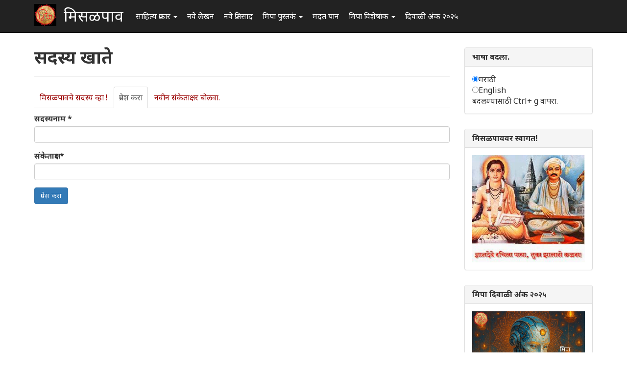

--- FILE ---
content_type: text/css; charset=utf-8
request_url: https://cdn.jsdelivr.net/npm/@unicorn-fail/drupal-bootstrap-styles@0.0.2/dist/3.3.1/7.x-3.x/drupal-bootstrap.css
body_size: 2926
content:
html.overlay-open .navbar-fixed-top {
  z-index: 400;
}
html.js fieldset.collapsed {
  border-left-width: 1px;
  border-right-width: 1px;
  height: auto;
}
html.js input.form-autocomplete {
  background-image: none;
}
html.js input.form-autocomplete {
  background-image: none;
}
html.js .autocomplete-throbber {
  background-position: 100% 2px;
  background-repeat: no-repeat;
  display: inline-block;
  height: 15px;
  margin: 2px 0 0 2px;
  width: 15px;
}
html.js .autocomplete-throbber.throbbing {
  background-position: 100% -18px;
}
body {
  position: relative;
}
body.admin-expanded.admin-vertical.admin-nw .navbar,
body.admin-expanded.admin-vertical.admin-sw .navbar {
  margin-left: 260px;
}
body.navbar-is-fixed-top {
  padding-top: 64px;
}
body.navbar-is-fixed-bottom {
  padding-bottom: 64px !important;
}
body.toolbar {
  padding-top: 30px !important;
}
body.toolbar .navbar-fixed-top {
  top: 30px;
}
body.toolbar.navbar-is-fixed-top {
  padding-top: 94px !important;
}
body.toolbar-drawer {
  padding-top: 64px !important;
}
body.toolbar-drawer .navbar-fixed-top {
  top: 64px;
}
body.toolbar-drawer.navbar-is-fixed-top {
  padding-top: 128px !important;
}
body.admin-menu .navbar-fixed-top {
  top: 29px;
}
body.admin-menu.navbar-is-fixed-top {
  padding-top: 93px;
}
body div#admin-toolbar {
  z-index: 1600;
}
body #toolbar,
body #admin-menu,
body #admin-toolbar {
  -webkit-box-shadow: none;
  -moz-box-shadow: none;
  box-shadow: none;
}
body #admin-menu {
  margin: 0;
  padding: 0;
  position: fixed;
  z-index: 1600;
}
body #admin-menu .dropdown li {
  line-height: normal;
}
@media screen and (min-width: 768px) {
  .navbar.container {
    max-width: 720px;
  }
}
@media screen and (min-width: 992px) {
  .navbar.container {
    max-width: 940px;
  }
}
@media screen and (min-width: 1200px) {
  .navbar.container {
    max-width: 1140px;
  }
}
.navbar.container,
.navbar.container-fluid {
  margin-top: 20px;
}
.navbar.container > .container,
.navbar.container-fluid > .container-fluid {
  margin: 0;
  padding: 0;
  width: auto;
}
#overlay-container,
.overlay-modal-background,
.overlay-element {
  z-index: 1500;
}
#toolbar {
  z-index: 1600;
}
.modal {
  z-index: 1620;
}
.modal-dialog {
  z-index: 1630;
}
.ctools-modal-dialog .modal-body {
  width: 100% !important;
  overflow: auto;
}
.modal-backdrop {
  z-index: 1610;
}
.footer {
  margin-top: 45px;
  padding-top: 35px;
  padding-bottom: 36px;
  border-top: 1px solid #E5E5E5;
}
.element-invisible {
  margin: 0;
  padding: 0;
  width: 1px;
}
.navbar .logo {
  margin-right: -15px;
  padding-left: 15px;
  padding-right: 15px;
}
@media screen and (min-width: 768px) {
  .navbar .logo {
    margin-right: 0;
    padding-left: 0;
  }
}
ul.secondary {
  float: left;
}
@media screen and (min-width: 768px) {
  ul.secondary {
    float: right;
  }
}
.page-header {
  margin-top: 0;
}
.region-sidebar-first .block:first-child h2.block-title,
.region-sidebar-second .block:first-child h2.block-title {
  margin-top: 0;
}
p:last-child {
  margin-bottom: 0;
}
.region-help > .glyphicon {
  font-size: 18px;
  float: left;
  margin: -0.05em 0.5em 0 0;
}
.region-help .block {
  overflow: hidden;
}
form#search-block-form {
  margin: 0;
}
.navbar #block-search-form {
  float: none;
  margin: 5px 0 5px 5px;
}
@media screen and (min-width: 992px) {
  .navbar #block-search-form {
    float: right;
  }
}
.navbar #block-search-form .input-group-btn {
  width: auto;
}
ul.action-links {
  margin: 12px 0;
  padding: 0;
}
ul.action-links li {
  display: inline;
  margin: 0;
  padding: 0 6px 0 0;
}
ul.action-links .glyphicon {
  padding-right: 0.5em;
}
input,
textarea,
select,
.uneditable-input {
  max-width: 100%;
  width: auto;
}
input.error {
  color: #a94442;
  border-color: #ebccd1;
}
fieldset legend.panel-heading {
  float: left;
  line-height: 1em;
  margin: 0;
}
fieldset .panel-body {
  clear: both;
}
fieldset .panel-heading a.panel-title {
  color: inherit;
  display: block;
  margin: -10px -15px;
  padding: 10px 15px;
}
fieldset .panel-heading a.panel-title:hover {
  text-decoration: none;
}
.form-group:last-child,
.panel:last-child {
  margin-bottom: 0;
}
.form-horizontal .form-group {
  margin-left: 0;
  margin-right: 0;
}
.form-actions {
  clear: both;
}
.managed-files.table td:first-child {
  width: 100%;
}
div.image-widget-data {
  float: none;
  overflow: hidden;
}
table.sticky-header {
  z-index: 1;
}
.resizable-textarea textarea {
  border-radius: 4px 4px 0 0;
}
.text-format-wrapper {
  margin-bottom: 15px;
}
.text-format-wrapper > .form-type-textarea,
.text-format-wrapper .filter-wrapper {
  margin-bottom: 0;
}
.filter-wrapper {
  border-radius: 0 0 4px 4px;
}
.filter-wrapper .panel-body {
  padding: 7px;
}
.filter-wrapper .form-type-select {
  min-width: 30%;
}
.filter-wrapper .form-type-select .filter-list {
  width: 100%;
}
.filter-help {
  margin-top: 5px;
  text-align: center;
}
@media screen and (min-width: 768px) {
  .filter-help {
    float: right;
  }
}
.filter-help .glyphicon {
  margin: 0 5px 0 0;
  vertical-align: text-top;
}
.radio:first-child,
.checkbox:first-child {
  margin-top: 0;
}
.radio:last-child,
.checkbox:last-child {
  margin-bottom: 0;
}
.help-block,
.control-group .help-inline {
  color: #777777;
  font-size: 12px;
  margin: 5px 0 10px;
  padding: 0;
}
.panel-heading {
  display: block;
}
a.tabledrag-handle .handle {
  height: auto;
  width: auto;
}
.error {
  color: #a94442;
}
div.error,
table tr.error {
  background-color: #f2dede;
  color: #a94442;
}
.form-group.error,
.form-group.has-error {
  background: none;
}
.form-group.error label,
.form-group.has-error label,
.form-group.error .control-label,
.form-group.has-error .control-label {
  color: #a94442;
  font-weight: 600;
}
.form-group.error input,
.form-group.has-error input,
.form-group.error textarea,
.form-group.has-error textarea,
.form-group.error select,
.form-group.has-error select,
.form-group.error .uneditable-input,
.form-group.has-error .uneditable-input {
  color: #555555;
}
.form-group.error .help-block,
.form-group.has-error .help-block,
.form-group.error .help-inline,
.form-group.has-error .help-inline {
  color: #777777;
}
.nav-tabs {
  margin-bottom: 10px;
}
ul li.collapsed,
ul li.expanded,
ul li.leaf {
  list-style: none;
  list-style-image: none;
}
.tabs--secondary {
  margin: 0 0 10px;
}
.submitted {
  margin-bottom: 1em;
  font-style: italic;
  font-weight: normal;
  color: #777;
}
.form-type-password-confirm {
  position: relative;
}
.form-type-password-confirm label {
  display: block;
}
.form-type-password-confirm label .label {
  float: right;
}
.form-type-password-confirm .password-help {
  padding-left: 2em;
}
@media (min-width: 768px) {
  .form-type-password-confirm .password-help {
    border-left: 1px solid #ddd;
    left: 50%;
    margin-left: 15px;
    position: absolute;
  }
}
@media (min-width: 992px) {
  .form-type-password-confirm .password-help {
    left: 33.33333333%;
  }
}
.form-type-password-confirm .progress {
  background: transparent;
  -moz-border-radius: 0 0 5px 5px;
  -webkit-border-radius: 0 0 5px 5px;
  border-radius: 0 0 5px 5px;
  -webkit-box-shadow: none;
  -moz-box-shadow: none;
  box-shadow: none;
  height: 4px;
  margin: -5px 0px 0;
}
.form-type-password-confirm .form-type-password {
  clear: left;
}
.form-type-password-confirm .form-control-feedback {
  right: 15px;
}
.form-type-password-confirm .help-block {
  clear: both;
}
ul.pagination li > a.progress-disabled {
  float: left;
}
.form-autocomplete .glyphicon {
  color: #777777;
  font-size: 120%;
}
.form-autocomplete .glyphicon.glyphicon-spin {
  color: #337ab7;
}
.form-autocomplete .input-group-addon {
  background-color: #ffffff;
}
.form-autocomplete .dropdown a {
  white-space: normal;
}
.ajax-progress-bar {
  border-radius: 0 0 4px 4px;
  border: 1px solid #ccc;
  margin: -1px 0 0;
  padding: 6px 12px;
  width: 100%;
}
.ajax-progress-bar .progress {
  height: 8px;
  margin: 0;
}
.ajax-progress-bar .percentage,
.ajax-progress-bar .message {
  color: #777777;
  font-size: 12px;
  line-height: 1em;
  margin: 5px 0 0;
  padding: 0;
}
.glyphicon-spin {
  display: inline-block;
  -moz-animation: spin 1s infinite linear;
  -o-animation: spin 1s infinite linear;
  -webkit-animation: spin 1s infinite linear;
  animation: spin 1s infinite linear;
}
a .glyphicon-spin {
  display: inline-block;
  text-decoration: none;
}
@-moz-keyframes spin {
  0% {
    -moz-transform: rotate(0deg);
  }
  100% {
    -moz-transform: rotate(359deg);
  }
}
@-webkit-keyframes spin {
  0% {
    -webkit-transform: rotate(0deg);
  }
  100% {
    -webkit-transform: rotate(359deg);
  }
}
@-o-keyframes spin {
  0% {
    -o-transform: rotate(0deg);
  }
  100% {
    -o-transform: rotate(359deg);
  }
}
@-ms-keyframes spin {
  0% {
    -ms-transform: rotate(0deg);
  }
  100% {
    -ms-transform: rotate(359deg);
  }
}
@keyframes spin {
  0% {
    transform: rotate(0deg);
  }
  100% {
    transform: rotate(359deg);
  }
}
/**
 * Missing Bootstrap 2 tab styling.
 * @see http://stackoverflow.com/questions/18432577/stacked-tabs-in-bootstrap-3
 * @see http://bootply.com/74926
 */
.tabbable {
  margin-bottom: 20px;
}
.tabs-below > .nav-tabs,
.tabs-left > .nav-tabs,
.tabs-right > .nav-tabs {
  border-bottom: 0;
}
.tabs-below > .nav-tabs .summary,
.tabs-left > .nav-tabs .summary,
.tabs-right > .nav-tabs .summary {
  color: #777777;
  font-size: 12px;
}
.tab-pane > .panel-heading {
  display: none;
}
.tab-content > .active {
  display: block;
}
.tabs-below > .nav-tabs {
  border-top: 1px solid #ddd;
}
.tabs-below > .nav-tabs > li {
  margin-top: -1px;
  margin-bottom: 0;
}
.tabs-below > .nav-tabs > li > a {
  border-radius: 0 0 4px 4px;
}
.tabs-below > .nav-tabs > li > a:hover,
.tabs-below > .nav-tabs > li > a:focus {
  border-top-color: #ddd;
  border-bottom-color: transparent;
}
.tabs-below > .nav-tabs > .active > a,
.tabs-below > .nav-tabs > .active > a:hover,
.tabs-below > .nav-tabs > .active > a:focus {
  border-color: transparent #ddd #ddd #ddd;
}
.tabs-left > .nav-tabs,
.tabs-right > .nav-tabs {
  padding-bottom: 20px;
  width: 220px;
}
.tabs-left > .nav-tabs > li,
.tabs-right > .nav-tabs > li {
  float: none;
}
.tabs-left > .nav-tabs > li:focus,
.tabs-right > .nav-tabs > li:focus {
  outline: 0;
}
.tabs-left > .nav-tabs > li > a,
.tabs-right > .nav-tabs > li > a {
  margin-right: 0;
  margin-bottom: 3px;
}
.tabs-left > .nav-tabs > li > a:focus,
.tabs-right > .nav-tabs > li > a:focus {
  outline: 0;
}
.tabs-left > .tab-content,
.tabs-right > .tab-content {
  border-radius: 0 4px 4px 4px;
  -webkit-box-shadow: 0 1px 1px rgba(0, 0, 0, 0.05);
  -moz-box-shadow: 0 1px 1px rgba(0, 0, 0, 0.05);
  box-shadow: 0 1px 1px rgba(0, 0, 0, 0.05);
  border: 1px solid #ddd;
  overflow: hidden;
  padding: 10px 15px;
}
.tabs-left > .nav-tabs {
  float: left;
  margin-right: -1px;
}
.tabs-left > .nav-tabs > li > a {
  border-radius: 4px 0 0 4px;
}
.tabs-left > .nav-tabs > li > a:hover,
.tabs-left > .nav-tabs > li > a:focus {
  border-color: #eeeeee #ddd #eeeeee #eeeeee;
}
.tabs-left > .nav-tabs > .active > a,
.tabs-left > .nav-tabs > .active > a:hover,
.tabs-left > .nav-tabs > .active > a:focus {
  border-color: #ddd transparent #ddd #ddd;
  -webkit-box-shadow: -1px 1px 1px rgba(0, 0, 0, 0.05);
  -moz-box-shadow: -1px 1px 1px rgba(0, 0, 0, 0.05);
  box-shadow: -1px 1px 1px rgba(0, 0, 0, 0.05);
}
.tabs-right > .nav-tabs {
  float: right;
  margin-left: -1px;
}
.tabs-right > .nav-tabs > li > a {
  border-radius: 0 4px 4px 0;
}
.tabs-right > .nav-tabs > li > a:hover,
.tabs-right > .nav-tabs > li > a:focus {
  border-color: #eeeeee #eeeeee #eeeeee #ddd;
  -webkit-box-shadow: 1px 1px 1px rgba(0, 0, 0, 0.05);
  -moz-box-shadow: 1px 1px 1px rgba(0, 0, 0, 0.05);
  box-shadow: 1px 1px 1px rgba(0, 0, 0, 0.05);
}
.tabs-right > .nav-tabs > .active > a,
.tabs-right > .nav-tabs > .active > a:hover,
.tabs-right > .nav-tabs > .active > a:focus {
  border-color: #ddd #ddd #ddd transparent;
}
th.checkbox,
td.checkbox,
th.radio,
td.radio {
  display: table-cell;
}
.views-display-settings .label {
  font-size: 100%;
  color: #666666;
}
.views-display-settings .footer {
  padding: 0;
  margin: 4px 0 0 0;
}
.views-exposed-form .views-exposed-widget .btn {
  margin-top: 1.8em;
}
table .radio input[type="radio"],
table .checkbox input[type="checkbox"] {
  max-width: inherit;
}
.form-horizontal .form-group label {
  position: relative;
  min-height: 1px;
  margin-top: 0;
  margin-bottom: 0;
  padding-top: 7px;
  padding-left: 15px;
  padding-right: 15px;
  text-align: right;
}
@media (min-width: 768px) {
  .form-horizontal .form-group label {
    float: left;
    width: 16.66666667%;
  }
}
.alert a {
  font-weight: bold;
}
.alert-success a,
.alert-success a:hover,
.alert-success a:focus {
  color: #2b542c;
}
.alert-info a,
.alert-info a:hover,
.alert-info a:focus {
  color: #245269;
}
.alert-warning a,
.alert-warning a:hover,
.alert-warning a:focus {
  color: #66512c;
}
.alert-danger a,
.alert-danger a:hover,
.alert-danger a:focus {
  color: #843534;
}
div.image-style-new,
div.image-style-new div {
  display: block;
}
div.image-style-new div.input-group {
  display: table;
}
td.module,
.table-striped > tbody > tr:nth-child(odd) > td.module,
.table > tbody > tr > td.module {
  background: #ddd;
  font-weight: 700;
}
.book-toc > .dropdown-menu {
  overflow: hidden;
}
.book-toc > .dropdown-menu > .dropdown-header {
  white-space: nowrap;
}
.book-toc > .dropdown-menu > li:nth-child(1) > a {
  font-weight: bold;
}
.book-toc > .dropdown-menu .dropdown-menu {
  -webkit-box-shadow: none;
  -moz-box-shadow: none;
  box-shadow: none;
  border: 0;
  display: block;
  font-size: 12px;
  margin: 0;
  padding: 0;
  position: static;
  width: 100%;
}
.book-toc > .dropdown-menu .dropdown-menu > li {
  padding-left: 20px;
}
.book-toc > .dropdown-menu .dropdown-menu > li > a {
  margin-left: -40px;
  padding-left: 60px;
}
#features-filter .form-item.form-type-checkbox {
  padding-left: 20px;
}
fieldset.features-export-component {
  font-size: 12px;
}
html.js #features-export-form fieldset.features-export-component,
fieldset.features-export-component {
  margin: 0 0 10px;
}
fieldset.features-export-component .panel-heading {
  padding: 5px 10px;
}
fieldset.features-export-component .panel-heading a.panel-title {
  font-size: 12px;
  font-weight: 500;
  margin: -5px -10px;
  padding: 5px 10px;
}
fieldset.features-export-component .panel-body {
  padding: 0 10px;
}
div.features-export-list {
  margin: -11px 0 10px;
  padding: 0 10px;
}
fieldset.features-export-component .component-select .form-type-checkbox,
div.features-export-list .form-type-checkbox {
  line-height: 1em;
  margin: 5px 5px 5px 0 !important;
  min-height: 0;
  padding: 3px 3px 3px 25px!important;
}
fieldset.features-export-component .component-select .form-type-checkbox input[type=checkbox],
div.features-export-list .form-type-checkbox input[type=checkbox] {
  margin-top: 0;
}
body.navbar-is-fixed-top.navbar-administration.navbar-horizontal.navbar-tray-open .navbar-fixed-top {
  top: 79px;
}
body.navbar-is-fixed-top.navbar-administration .navbar-fixed-top {
  top: 39px;
}
/* Small devices (tablets, 768px and up) */
@media (min-width: 768px) {
  body.navbar-is-fixed-top.navbar-administration.navbar-vertical.navbar-tray-open .navbar-fixed-top {
    left: 240px;
    left: 24rem;
  }
}
.navbar-administration #navbar-administration.navbar-oriented .navbar-bar {
  z-index: 1032;
}
.navbar-administration #navbar-administration .navbar-tray {
  z-index: 1031;
}
body.navbar-is-fixed-top.navbar-administration {
  padding-top: 103px!important;
}
body.navbar-is-fixed-top.navbar-administration.navbar-horizontal.navbar-tray-open {
  padding-top: 143px!important;
}
body.navbar-tray-open.navbar-vertical.navbar-fixed {
  margin-left: 240px;
  margin-left: 24rem;
}
#navbar-administration.navbar-oriented .navbar-tray-vertical {
  width: 24rem;
}
/**
 * Icon styles.
 */
a.icon-before .glyphicon,
a .glyphicon.icon-before {
  margin-right: 0.25em;
}
a.icon-after .glyphicon,
a .glyphicon.icon-after {
  margin-left: 0.25em;
}
.btn.icon-before .glyphicon,
.btn .glyphicon.icon-before {
  margin-left: -0.25em;
  margin-right: 0.25em;
}
.btn.icon-after .glyphicon,
.btn .glyphicon.icon-after {
  margin-left: 0.25em;
  margin-right: -0.25em;
}
